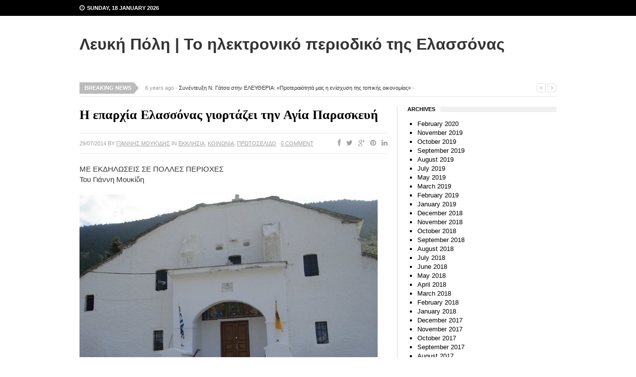

--- FILE ---
content_type: text/html; charset=UTF-8
request_url: http://www.leukipoli.com/?p=13267
body_size: 77709
content:
<!DOCTYPE html>
<html class="no-js" lang="en-US">
<head>
<meta charset="UTF-8">
<meta name="viewport" content="width=device-width, initial-scale=1">
<link rel="profile" href="http://gmpg.org/xfn/11">
<link rel="pingback" href="http://www.leukipoli.com/xmlrpc.php">

<title>Η επαρχία Ελασσόνας γιορτάζει την Αγία Παρασκευή &#8211; Λευκή Πόλη | Το ηλεκτρονικό περιοδικό της Ελασσόνας</title>
<meta name='robots' content='max-image-preview:large' />
<link rel='dns-prefetch' href='//fonts.googleapis.com' />
<link rel="alternate" type="application/rss+xml" title="Λευκή Πόλη | Το ηλεκτρονικό περιοδικό της Ελασσόνας &raquo; Feed" href="http://www.leukipoli.com/?feed=rss2" />
<link rel="alternate" type="application/rss+xml" title="Λευκή Πόλη | Το ηλεκτρονικό περιοδικό της Ελασσόνας &raquo; Comments Feed" href="http://www.leukipoli.com/?feed=comments-rss2" />
<link rel="alternate" type="application/rss+xml" title="Λευκή Πόλη | Το ηλεκτρονικό περιοδικό της Ελασσόνας &raquo; Η επαρχία Ελασσόνας γιορτάζει την Αγία Παρασκευή Comments Feed" href="http://www.leukipoli.com/?feed=rss2&#038;p=13267" />
<script type="text/javascript">
/* <![CDATA[ */
window._wpemojiSettings = {"baseUrl":"https:\/\/s.w.org\/images\/core\/emoji\/14.0.0\/72x72\/","ext":".png","svgUrl":"https:\/\/s.w.org\/images\/core\/emoji\/14.0.0\/svg\/","svgExt":".svg","source":{"concatemoji":"http:\/\/www.leukipoli.com\/wp-includes\/js\/wp-emoji-release.min.js?ver=6.4.7"}};
/*! This file is auto-generated */
!function(i,n){var o,s,e;function c(e){try{var t={supportTests:e,timestamp:(new Date).valueOf()};sessionStorage.setItem(o,JSON.stringify(t))}catch(e){}}function p(e,t,n){e.clearRect(0,0,e.canvas.width,e.canvas.height),e.fillText(t,0,0);var t=new Uint32Array(e.getImageData(0,0,e.canvas.width,e.canvas.height).data),r=(e.clearRect(0,0,e.canvas.width,e.canvas.height),e.fillText(n,0,0),new Uint32Array(e.getImageData(0,0,e.canvas.width,e.canvas.height).data));return t.every(function(e,t){return e===r[t]})}function u(e,t,n){switch(t){case"flag":return n(e,"\ud83c\udff3\ufe0f\u200d\u26a7\ufe0f","\ud83c\udff3\ufe0f\u200b\u26a7\ufe0f")?!1:!n(e,"\ud83c\uddfa\ud83c\uddf3","\ud83c\uddfa\u200b\ud83c\uddf3")&&!n(e,"\ud83c\udff4\udb40\udc67\udb40\udc62\udb40\udc65\udb40\udc6e\udb40\udc67\udb40\udc7f","\ud83c\udff4\u200b\udb40\udc67\u200b\udb40\udc62\u200b\udb40\udc65\u200b\udb40\udc6e\u200b\udb40\udc67\u200b\udb40\udc7f");case"emoji":return!n(e,"\ud83e\udef1\ud83c\udffb\u200d\ud83e\udef2\ud83c\udfff","\ud83e\udef1\ud83c\udffb\u200b\ud83e\udef2\ud83c\udfff")}return!1}function f(e,t,n){var r="undefined"!=typeof WorkerGlobalScope&&self instanceof WorkerGlobalScope?new OffscreenCanvas(300,150):i.createElement("canvas"),a=r.getContext("2d",{willReadFrequently:!0}),o=(a.textBaseline="top",a.font="600 32px Arial",{});return e.forEach(function(e){o[e]=t(a,e,n)}),o}function t(e){var t=i.createElement("script");t.src=e,t.defer=!0,i.head.appendChild(t)}"undefined"!=typeof Promise&&(o="wpEmojiSettingsSupports",s=["flag","emoji"],n.supports={everything:!0,everythingExceptFlag:!0},e=new Promise(function(e){i.addEventListener("DOMContentLoaded",e,{once:!0})}),new Promise(function(t){var n=function(){try{var e=JSON.parse(sessionStorage.getItem(o));if("object"==typeof e&&"number"==typeof e.timestamp&&(new Date).valueOf()<e.timestamp+604800&&"object"==typeof e.supportTests)return e.supportTests}catch(e){}return null}();if(!n){if("undefined"!=typeof Worker&&"undefined"!=typeof OffscreenCanvas&&"undefined"!=typeof URL&&URL.createObjectURL&&"undefined"!=typeof Blob)try{var e="postMessage("+f.toString()+"("+[JSON.stringify(s),u.toString(),p.toString()].join(",")+"));",r=new Blob([e],{type:"text/javascript"}),a=new Worker(URL.createObjectURL(r),{name:"wpTestEmojiSupports"});return void(a.onmessage=function(e){c(n=e.data),a.terminate(),t(n)})}catch(e){}c(n=f(s,u,p))}t(n)}).then(function(e){for(var t in e)n.supports[t]=e[t],n.supports.everything=n.supports.everything&&n.supports[t],"flag"!==t&&(n.supports.everythingExceptFlag=n.supports.everythingExceptFlag&&n.supports[t]);n.supports.everythingExceptFlag=n.supports.everythingExceptFlag&&!n.supports.flag,n.DOMReady=!1,n.readyCallback=function(){n.DOMReady=!0}}).then(function(){return e}).then(function(){var e;n.supports.everything||(n.readyCallback(),(e=n.source||{}).concatemoji?t(e.concatemoji):e.wpemoji&&e.twemoji&&(t(e.twemoji),t(e.wpemoji)))}))}((window,document),window._wpemojiSettings);
/* ]]> */
</script>
<style id='wp-emoji-styles-inline-css' type='text/css'>

	img.wp-smiley, img.emoji {
		display: inline !important;
		border: none !important;
		box-shadow: none !important;
		height: 1em !important;
		width: 1em !important;
		margin: 0 0.07em !important;
		vertical-align: -0.1em !important;
		background: none !important;
		padding: 0 !important;
	}
</style>
<link rel='stylesheet' id='wp-block-library-css' href='http://www.leukipoli.com/wp-includes/css/dist/block-library/style.min.css?ver=6.4.7' type='text/css' media='all' />
<style id='classic-theme-styles-inline-css' type='text/css'>
/*! This file is auto-generated */
.wp-block-button__link{color:#fff;background-color:#32373c;border-radius:9999px;box-shadow:none;text-decoration:none;padding:calc(.667em + 2px) calc(1.333em + 2px);font-size:1.125em}.wp-block-file__button{background:#32373c;color:#fff;text-decoration:none}
</style>
<style id='global-styles-inline-css' type='text/css'>
body{--wp--preset--color--black: #000000;--wp--preset--color--cyan-bluish-gray: #abb8c3;--wp--preset--color--white: #ffffff;--wp--preset--color--pale-pink: #f78da7;--wp--preset--color--vivid-red: #cf2e2e;--wp--preset--color--luminous-vivid-orange: #ff6900;--wp--preset--color--luminous-vivid-amber: #fcb900;--wp--preset--color--light-green-cyan: #7bdcb5;--wp--preset--color--vivid-green-cyan: #00d084;--wp--preset--color--pale-cyan-blue: #8ed1fc;--wp--preset--color--vivid-cyan-blue: #0693e3;--wp--preset--color--vivid-purple: #9b51e0;--wp--preset--gradient--vivid-cyan-blue-to-vivid-purple: linear-gradient(135deg,rgba(6,147,227,1) 0%,rgb(155,81,224) 100%);--wp--preset--gradient--light-green-cyan-to-vivid-green-cyan: linear-gradient(135deg,rgb(122,220,180) 0%,rgb(0,208,130) 100%);--wp--preset--gradient--luminous-vivid-amber-to-luminous-vivid-orange: linear-gradient(135deg,rgba(252,185,0,1) 0%,rgba(255,105,0,1) 100%);--wp--preset--gradient--luminous-vivid-orange-to-vivid-red: linear-gradient(135deg,rgba(255,105,0,1) 0%,rgb(207,46,46) 100%);--wp--preset--gradient--very-light-gray-to-cyan-bluish-gray: linear-gradient(135deg,rgb(238,238,238) 0%,rgb(169,184,195) 100%);--wp--preset--gradient--cool-to-warm-spectrum: linear-gradient(135deg,rgb(74,234,220) 0%,rgb(151,120,209) 20%,rgb(207,42,186) 40%,rgb(238,44,130) 60%,rgb(251,105,98) 80%,rgb(254,248,76) 100%);--wp--preset--gradient--blush-light-purple: linear-gradient(135deg,rgb(255,206,236) 0%,rgb(152,150,240) 100%);--wp--preset--gradient--blush-bordeaux: linear-gradient(135deg,rgb(254,205,165) 0%,rgb(254,45,45) 50%,rgb(107,0,62) 100%);--wp--preset--gradient--luminous-dusk: linear-gradient(135deg,rgb(255,203,112) 0%,rgb(199,81,192) 50%,rgb(65,88,208) 100%);--wp--preset--gradient--pale-ocean: linear-gradient(135deg,rgb(255,245,203) 0%,rgb(182,227,212) 50%,rgb(51,167,181) 100%);--wp--preset--gradient--electric-grass: linear-gradient(135deg,rgb(202,248,128) 0%,rgb(113,206,126) 100%);--wp--preset--gradient--midnight: linear-gradient(135deg,rgb(2,3,129) 0%,rgb(40,116,252) 100%);--wp--preset--font-size--small: 13px;--wp--preset--font-size--medium: 20px;--wp--preset--font-size--large: 36px;--wp--preset--font-size--x-large: 42px;--wp--preset--spacing--20: 0.44rem;--wp--preset--spacing--30: 0.67rem;--wp--preset--spacing--40: 1rem;--wp--preset--spacing--50: 1.5rem;--wp--preset--spacing--60: 2.25rem;--wp--preset--spacing--70: 3.38rem;--wp--preset--spacing--80: 5.06rem;--wp--preset--shadow--natural: 6px 6px 9px rgba(0, 0, 0, 0.2);--wp--preset--shadow--deep: 12px 12px 50px rgba(0, 0, 0, 0.4);--wp--preset--shadow--sharp: 6px 6px 0px rgba(0, 0, 0, 0.2);--wp--preset--shadow--outlined: 6px 6px 0px -3px rgba(255, 255, 255, 1), 6px 6px rgba(0, 0, 0, 1);--wp--preset--shadow--crisp: 6px 6px 0px rgba(0, 0, 0, 1);}:where(.is-layout-flex){gap: 0.5em;}:where(.is-layout-grid){gap: 0.5em;}body .is-layout-flow > .alignleft{float: left;margin-inline-start: 0;margin-inline-end: 2em;}body .is-layout-flow > .alignright{float: right;margin-inline-start: 2em;margin-inline-end: 0;}body .is-layout-flow > .aligncenter{margin-left: auto !important;margin-right: auto !important;}body .is-layout-constrained > .alignleft{float: left;margin-inline-start: 0;margin-inline-end: 2em;}body .is-layout-constrained > .alignright{float: right;margin-inline-start: 2em;margin-inline-end: 0;}body .is-layout-constrained > .aligncenter{margin-left: auto !important;margin-right: auto !important;}body .is-layout-constrained > :where(:not(.alignleft):not(.alignright):not(.alignfull)){max-width: var(--wp--style--global--content-size);margin-left: auto !important;margin-right: auto !important;}body .is-layout-constrained > .alignwide{max-width: var(--wp--style--global--wide-size);}body .is-layout-flex{display: flex;}body .is-layout-flex{flex-wrap: wrap;align-items: center;}body .is-layout-flex > *{margin: 0;}body .is-layout-grid{display: grid;}body .is-layout-grid > *{margin: 0;}:where(.wp-block-columns.is-layout-flex){gap: 2em;}:where(.wp-block-columns.is-layout-grid){gap: 2em;}:where(.wp-block-post-template.is-layout-flex){gap: 1.25em;}:where(.wp-block-post-template.is-layout-grid){gap: 1.25em;}.has-black-color{color: var(--wp--preset--color--black) !important;}.has-cyan-bluish-gray-color{color: var(--wp--preset--color--cyan-bluish-gray) !important;}.has-white-color{color: var(--wp--preset--color--white) !important;}.has-pale-pink-color{color: var(--wp--preset--color--pale-pink) !important;}.has-vivid-red-color{color: var(--wp--preset--color--vivid-red) !important;}.has-luminous-vivid-orange-color{color: var(--wp--preset--color--luminous-vivid-orange) !important;}.has-luminous-vivid-amber-color{color: var(--wp--preset--color--luminous-vivid-amber) !important;}.has-light-green-cyan-color{color: var(--wp--preset--color--light-green-cyan) !important;}.has-vivid-green-cyan-color{color: var(--wp--preset--color--vivid-green-cyan) !important;}.has-pale-cyan-blue-color{color: var(--wp--preset--color--pale-cyan-blue) !important;}.has-vivid-cyan-blue-color{color: var(--wp--preset--color--vivid-cyan-blue) !important;}.has-vivid-purple-color{color: var(--wp--preset--color--vivid-purple) !important;}.has-black-background-color{background-color: var(--wp--preset--color--black) !important;}.has-cyan-bluish-gray-background-color{background-color: var(--wp--preset--color--cyan-bluish-gray) !important;}.has-white-background-color{background-color: var(--wp--preset--color--white) !important;}.has-pale-pink-background-color{background-color: var(--wp--preset--color--pale-pink) !important;}.has-vivid-red-background-color{background-color: var(--wp--preset--color--vivid-red) !important;}.has-luminous-vivid-orange-background-color{background-color: var(--wp--preset--color--luminous-vivid-orange) !important;}.has-luminous-vivid-amber-background-color{background-color: var(--wp--preset--color--luminous-vivid-amber) !important;}.has-light-green-cyan-background-color{background-color: var(--wp--preset--color--light-green-cyan) !important;}.has-vivid-green-cyan-background-color{background-color: var(--wp--preset--color--vivid-green-cyan) !important;}.has-pale-cyan-blue-background-color{background-color: var(--wp--preset--color--pale-cyan-blue) !important;}.has-vivid-cyan-blue-background-color{background-color: var(--wp--preset--color--vivid-cyan-blue) !important;}.has-vivid-purple-background-color{background-color: var(--wp--preset--color--vivid-purple) !important;}.has-black-border-color{border-color: var(--wp--preset--color--black) !important;}.has-cyan-bluish-gray-border-color{border-color: var(--wp--preset--color--cyan-bluish-gray) !important;}.has-white-border-color{border-color: var(--wp--preset--color--white) !important;}.has-pale-pink-border-color{border-color: var(--wp--preset--color--pale-pink) !important;}.has-vivid-red-border-color{border-color: var(--wp--preset--color--vivid-red) !important;}.has-luminous-vivid-orange-border-color{border-color: var(--wp--preset--color--luminous-vivid-orange) !important;}.has-luminous-vivid-amber-border-color{border-color: var(--wp--preset--color--luminous-vivid-amber) !important;}.has-light-green-cyan-border-color{border-color: var(--wp--preset--color--light-green-cyan) !important;}.has-vivid-green-cyan-border-color{border-color: var(--wp--preset--color--vivid-green-cyan) !important;}.has-pale-cyan-blue-border-color{border-color: var(--wp--preset--color--pale-cyan-blue) !important;}.has-vivid-cyan-blue-border-color{border-color: var(--wp--preset--color--vivid-cyan-blue) !important;}.has-vivid-purple-border-color{border-color: var(--wp--preset--color--vivid-purple) !important;}.has-vivid-cyan-blue-to-vivid-purple-gradient-background{background: var(--wp--preset--gradient--vivid-cyan-blue-to-vivid-purple) !important;}.has-light-green-cyan-to-vivid-green-cyan-gradient-background{background: var(--wp--preset--gradient--light-green-cyan-to-vivid-green-cyan) !important;}.has-luminous-vivid-amber-to-luminous-vivid-orange-gradient-background{background: var(--wp--preset--gradient--luminous-vivid-amber-to-luminous-vivid-orange) !important;}.has-luminous-vivid-orange-to-vivid-red-gradient-background{background: var(--wp--preset--gradient--luminous-vivid-orange-to-vivid-red) !important;}.has-very-light-gray-to-cyan-bluish-gray-gradient-background{background: var(--wp--preset--gradient--very-light-gray-to-cyan-bluish-gray) !important;}.has-cool-to-warm-spectrum-gradient-background{background: var(--wp--preset--gradient--cool-to-warm-spectrum) !important;}.has-blush-light-purple-gradient-background{background: var(--wp--preset--gradient--blush-light-purple) !important;}.has-blush-bordeaux-gradient-background{background: var(--wp--preset--gradient--blush-bordeaux) !important;}.has-luminous-dusk-gradient-background{background: var(--wp--preset--gradient--luminous-dusk) !important;}.has-pale-ocean-gradient-background{background: var(--wp--preset--gradient--pale-ocean) !important;}.has-electric-grass-gradient-background{background: var(--wp--preset--gradient--electric-grass) !important;}.has-midnight-gradient-background{background: var(--wp--preset--gradient--midnight) !important;}.has-small-font-size{font-size: var(--wp--preset--font-size--small) !important;}.has-medium-font-size{font-size: var(--wp--preset--font-size--medium) !important;}.has-large-font-size{font-size: var(--wp--preset--font-size--large) !important;}.has-x-large-font-size{font-size: var(--wp--preset--font-size--x-large) !important;}
.wp-block-navigation a:where(:not(.wp-element-button)){color: inherit;}
:where(.wp-block-post-template.is-layout-flex){gap: 1.25em;}:where(.wp-block-post-template.is-layout-grid){gap: 1.25em;}
:where(.wp-block-columns.is-layout-flex){gap: 2em;}:where(.wp-block-columns.is-layout-grid){gap: 2em;}
.wp-block-pullquote{font-size: 1.5em;line-height: 1.6;}
</style>
<link rel='stylesheet' id='truenews-coda-css' href='//fonts.googleapis.com/css?family=Oswald%3A400%2C300%2C700' type='text/css' media='all' />
<link rel='stylesheet' id='truenews-style-css' href='http://www.leukipoli.com/wp-content/themes/truenews/style.min.css?ver=6.4.7' type='text/css' media='all' />
<link rel='stylesheet' id='truenews-responsive-css' href='http://www.leukipoli.com/wp-content/themes/truenews/assets/css/responsive.css?ver=6.4.7' type='text/css' media='all' />
<link rel='stylesheet' id='truenews-skin-css' href='http://www.leukipoli.com/wp-content/themes/truenews/assets/colors/black.css?ver=6.4.7' type='text/css' media='all' />
<script type="text/javascript" src="http://www.leukipoli.com/wp-includes/js/jquery/jquery.min.js?ver=3.7.1" id="jquery-core-js"></script>
<script type="text/javascript" src="http://www.leukipoli.com/wp-includes/js/jquery/jquery-migrate.min.js?ver=3.4.1" id="jquery-migrate-js"></script>
<link rel="https://api.w.org/" href="http://www.leukipoli.com/index.php?rest_route=/" /><link rel="alternate" type="application/json" href="http://www.leukipoli.com/index.php?rest_route=/wp/v2/posts/13267" /><link rel="EditURI" type="application/rsd+xml" title="RSD" href="http://www.leukipoli.com/xmlrpc.php?rsd" />
<meta name="generator" content="WordPress 6.4.7" />
<link rel="canonical" href="http://www.leukipoli.com/?p=13267" />
<link rel='shortlink' href='http://www.leukipoli.com/?p=13267' />
<link rel="alternate" type="application/json+oembed" href="http://www.leukipoli.com/index.php?rest_route=%2Foembed%2F1.0%2Fembed&#038;url=http%3A%2F%2Fwww.leukipoli.com%2F%3Fp%3D13267" />
<link rel="alternate" type="text/xml+oembed" href="http://www.leukipoli.com/index.php?rest_route=%2Foembed%2F1.0%2Fembed&#038;url=http%3A%2F%2Fwww.leukipoli.com%2F%3Fp%3D13267&#038;format=xml" />
<!--[if lte IE 9]>
<script src="http://www.leukipoli.com/wp-content/themes/truenews/assets/js/html5shiv.js"></script>
<![endif]-->
</head>

<body class="post-template-default single single-post postid-13267 single-format-standard group-blog layout-2c-l" itemscope itemtype="http://schema.org/Blog">

<div id="page" class="hfeed site clearfix">

	<div id="secondary-bar">

		<div class="container clearfix">

			<a id="primary-mobile-menu" href="#"><i class="fa fa-bars"></i></a>

			<span class="news-date"><i class="fa fa-clock-o"></i>Sunday, 18 January 2026</span>
			
			<div class="form-search">
				<a href="#"><i class="fa fa-search"></i></a>
				<div class="search-dropdown">
					<form action="http://www.leukipoli.com/" class="navbar-form" role="search">
						<input type="text" name="s" id="s" placeholder="Search">
						<button type="submit" name="submit" id="searchsubmit"><i class="fa fa-search"></i></button>
					</form>
				</div>
			</div>

			
	<nav id="primary-nav" class="primary-navigation" role="navigation" itemscope="itemscope" itemtype="http://schema.org/SiteNavigationElement">

		<div id="primary-menu" class="menu-primary-items sf-menu"><ul>
<li ><a href="http://www.leukipoli.com/">Home</a></li><li class="page_item page-item-144"><a href="http://www.leukipoli.com/?page_id=144">Archive</a></li>
<li class="page_item page-item-32357"><a href="http://www.leukipoli.com/?page_id=32357">Contact</a></li>
<li class="page_item page-item-29624"><a href="http://www.leukipoli.com/?page_id=29624">Home</a></li>
<li class="page_item page-item-32352"><a href="http://www.leukipoli.com/?page_id=32352">Home</a></li>
<li class="page_item page-item-216"><a href="http://www.leukipoli.com/?page_id=216">Layouts</a></li>
<li class="page_item page-item-18973"><a href="http://www.leukipoli.com/?page_id=18973">Ανέβασε τώρα το δικό σου κείμενο ή φωτογραφία! #LIVE</a></li>
<li class="page_item page-item-17842"><a href="http://www.leukipoli.com/?page_id=17842">Αρχική</a></li>
<li class="page_item page-item-14256"><a href="http://www.leukipoli.com/?page_id=14256">ΔΙΑΓΩΝΙΣΜΟΣ</a></li>
<li class="page_item page-item-2"><a href="http://www.leukipoli.com/?page_id=2">Λευκή Πόλη</a></li>
<li class="page_item page-item-18778"><a href="http://www.leukipoli.com/?page_id=18778">Όροι Χρήσης &#8211; Πολιτική Απορρήτου</a></li>
<li class="page_item page-item-18985 current_page_parent"><a href="http://www.leukipoli.com/?page_id=18985">Συντάκτες / Αρθρογράφοι</a></li>
<li class="page_item page-item-136"><a href="http://www.leukipoli.com/?page_id=136">Ελασσόνα</a></li>
<li class="page_item page-item-141"><a href="http://www.leukipoli.com/?page_id=141">Φωτογραφίες</a></li>
<li class="page_item page-item-5300"><a href="http://www.leukipoli.com/?page_id=5300">Πρόσωπα</a></li>
<li class="page_item page-item-138"><a href="http://www.leukipoli.com/?page_id=138">Πολιτιστικό Προξενείο</a></li>
<li class="page_item page-item-338"><a href="http://www.leukipoli.com/?page_id=338">Επικοινωνία</a></li>
</ul></div>

	</nav><!-- #site-navigation -->


			<div class="header-social-icons"></div>
		</div><!-- container / End -->

	</div>

	<div id="content" class="site-content">

		<div class="container">

			<header id="masthead" class="site-header clearfix" role="banner" itemscope="itemscope" itemtype="http://schema.org/WPHeader">

				<div id="logo"><h1 class="site-title" itemprop="headline"><a href="http://www.leukipoli.com" itemprop="url" rel="home"><span itemprop="headline">Λευκή Πόλη | Το ηλεκτρονικό περιοδικό της Ελασσόνας</span></a></h1></div>
				
			</header>

			<a id="secondary-mobile-menu" class="container" href="#"><i class="fa fa-bars"></i><span>Menu</span></a>

			
			<div class="clearfix"></div>
			
			
		<div id="news-ticker" class="clearfix">
			<span class="text">Breaking News</span>
			<ul class="news-list">
									<li class="news-item">
						6 years ago - <a href="http://www.leukipoli.com/?p=32323" rel="bookmark">Συνέντευξη Ν. Γάτσα στην ΕΛΕΥΘΕΡΙΑ: «Προτεραιότητά μας η ενίσχυση της τοπικής οικονομίας»</a> - 					</li>
									<li class="news-item">
						6 years ago - <a href="http://www.leukipoli.com/?p=32321" rel="bookmark">Απάντηση της Εφορείας Αρχαιοτήτων στην Άννα Βαγενά για το Πύθιο</a> - 					</li>
									<li class="news-item">
						6 years ago - <a href="http://www.leukipoli.com/?p=32320" rel="bookmark">Αιμοδοσία στην Τσαριτσάνη</a> - 					</li>
									<li class="news-item">
						6 years ago - <a href="http://www.leukipoli.com/?p=32316" rel="bookmark">Ορκίστηκαν οι επιτυχόντες της 3Κ στο Δήμο Ελασσόνας</a> - 					</li>
									<li class="news-item">
						6 years ago - <a href="http://www.leukipoli.com/?p=32314" rel="bookmark">Συνάντηση Αστυνομικού Διευθυντή Λάρισας με τον Δήμαρχο Ελασσόνας</a> - 					</li>
							</ul>
			<span class="headline-nav">
				<a class="headline-prev" href="#"><i class="fa fa-angle-left"></i></a>
				<a class="headline-next" href="#"><i class="fa fa-angle-right"></i></a>
			</span><!-- headline-nav -->
		</div>

	
	<div id="primary" class="content-area">
		<main id="more-content" class="site-main" role="main" >

		
			<article id="post-13267" class="post post-13267 type-post status-publish format-standard has-post-thumbnail hentry category-988 category-society category-cover clearfix entry" itemscope="itemscope" itemtype="http://schema.org/BlogPosting" itemprop="blogPost">
	
	<h1 class="entry-title" itemprop="headline">Η επαρχία Ελασσόνας γιορτάζει την Αγία Παρασκευή</h1>
	<div class="post-share clearfix">

					<div class="entry-meta">
				<span><time class="entry-date published" datetime="2014-07-29T17:49:07+02:00" itemprop="datePublished">29/07/2014</time></span> <span class="entry-author"> by <span class="author vcard"><a class="url fn n" href="http://www.leukipoli.com/?author=16" itemprop="url"><span itemprop="name">Γιάννης Μουκίδης</span></a></span></span>		<span class="entry-catagory" itemprop="articleSection">
			in <a href="http://www.leukipoli.com/?cat=988" rel="category">ΕΚΚΛΗΣΙΑ</a>, <a href="http://www.leukipoli.com/?cat=31" rel="category">ΚΟΙΝΩΝΙΑ</a>, <a href="http://www.leukipoli.com/?cat=28" rel="category">ΠΡΩΤΟΣΕΛΙΔΟ</a>		</span>
	
			&middot; <span class="entry-comment"><a href="http://www.leukipoli.com/?p=13267#respond" itemprop="discussionURL">0 Comment</a></span>
		
				</div><!-- .entry-meta -->
		
			<span class="entry-share-icons">
		<span class="entry-share-icons">
			<a href="https://www.facebook.com/sharer/sharer.php?u=http%3A%2F%2Fwww.leukipoli.com%2F%3Fp%3D13267" class="tooltip" title="Facebook"><i class="fa fa-facebook"></i></a>
			<a href="https://twitter.com/intent/tweet?text=Η επαρχία Ελασσόνας γιορτάζει την Αγία Παρασκευή&amp;url=http%3A%2F%2Fwww.leukipoli.com%2F%3Fp%3D13267" class="tooltip" title="Twitter"><i class="fa fa-twitter"></i></a>
			<a href="https://plus.google.com/share?url=http%3A%2F%2Fwww.leukipoli.com%2F%3Fp%3D13267" class="tooltip" title="GooglePlus"><i class="fa fa-google-plus"></i></a>
			<a href="https://pinterest.com/pin/create/button/?url=http%3A%2F%2Fwww.leukipoli.com%2F%3Fp%3D13267&amp;media=http://www.leukipoli.com/wp-content/uploads/2014/07/ΦΩΤΟ-Ι.Ν.-ΑΓΙΑΣ-ΠΑΡΑΣΚΕΥΗΣ-ΚΟΚΚΙΝΟΠΗΛΟΥ-6.jpg&amp;description=ΜΕ ΕΚΔΗΛΩΣΕΙΣ ΣΕ ΠΟΛΛΕΣ ΠΕΡΙΟΧΕΣ Του Γιάννη Μουκίδη Με τις καθιερωμένες θρησκευτικές και παραδοσιακές εκδηλώσεις, που άρχισαν χθες(με το Εσπερινό) και ολοκληρώνονται σήμερα Σάββατο, με την πανηγυρική Θεία Λειτουργία, πολλές&hellip;" class="tooltip" title="Pinterest"><i class="fa fa-pinterest"></i></a>
			<a href="https://www.linkedin.com/shareArticle?mini=true&amp;url=http%3A%2F%2Fwww.leukipoli.com%2F%3Fp%3D13267&amp;title=Η επαρχία Ελασσόνας γιορτάζει την Αγία Παρασκευή&amp;summary=ΜΕ ΕΚΔΗΛΩΣΕΙΣ ΣΕ ΠΟΛΛΕΣ ΠΕΡΙΟΧΕΣ Του Γιάννη Μουκίδη Με τις καθιερωμένες θρησκευτικές και παραδοσιακές εκδηλώσεις, που άρχισαν χθες(με το Εσπερινό) και ολοκληρώνονται σήμερα Σάββατο, με την πανηγυρική Θεία Λειτουργία, πολλές&hellip;&amp;source=Λευκή Πόλη | Το ηλεκτρονικό περιοδικό της Ελασσόνας" class="tooltip" title="LinkedIn"><i class="fa fa-linkedin"></i></a>
		</span>
	</span>

	</div>

	<div class="entry-content" itemprop="articleBody">
		<p>ΜΕ ΕΚΔΗΛΩΣΕΙΣ ΣΕ ΠΟΛΛΕΣ ΠΕΡΙΟΧΕΣ<br />
Του Γιάννη Μουκίδη</p>
<p><a href="http://www.leukipoli.com/wp-content/uploads/2014/07/ΦΩΤΟ-Ι.Ν.-ΑΓΙΑΣ-ΠΑΡΑΣΚΕΥΗΣ-ΚΟΚΚΙΝΟΠΗΛΟΥ-6.jpg"><img decoding="async" src="http://www.leukipoli.com/wp-content/uploads/2014/07/ΦΩΤΟ-Ι.Ν.-ΑΓΙΑΣ-ΠΑΡΑΣΚΕΥΗΣ-ΚΟΚΚΙΝΟΠΗΛΟΥ-6.jpg" alt="ΦΩΤΟ - Ι.Ν. ΑΓΙΑΣ ΠΑΡΑΣΚΕΥΗΣ ΚΟΚΚΙΝΟΠΗΛΟΥ [6]" width="600" class="alignnone size-full wp-image-13268" srcset="http://www.leukipoli.com/wp-content/uploads/2014/07/ΦΩΤΟ-Ι.Ν.-ΑΓΙΑΣ-ΠΑΡΑΣΚΕΥΗΣ-ΚΟΚΚΙΝΟΠΗΛΟΥ-6.jpg 800w, http://www.leukipoli.com/wp-content/uploads/2014/07/ΦΩΤΟ-Ι.Ν.-ΑΓΙΑΣ-ΠΑΡΑΣΚΕΥΗΣ-ΚΟΚΚΙΝΟΠΗΛΟΥ-6-768x576.jpg 768w" sizes="(max-width: 800px) 100vw, 800px" /></a></p>
<p>Με τις καθιερωμένες θρησκευτικές και παραδοσιακές εκδηλώσεις, που άρχισαν χθες(με το Εσπερινό) και ολοκληρώνονται σήμερα Σάββατο, με την πανηγυρική Θεία Λειτουργία, πολλές περιοχές της Επαρχίας Ελασσόνας εορτάζουν την Αγία Παρασκευή, σε Ιερούς Ναούς και Εξωκκλήσια που φέρουν το όνομα της.<br />
Με ιδιαίτερο «χρώμα» οι εκδηλώσεις, ανάμεσα στα άλλα, στη Λεύκη(Σκόμπα) Ελασσόνας, στο Μικρό Ελευθεροχώρι, στο Λυκούδι, στην Άζωρο, στο Αμούρι, στον Κοκκινοπηλό, στον Ευαγγελισμό, στη Συκέα, στην Τσαριτσάνη, στο Σαραντάπορο, στην Άκρη, στο Λουτρό.<br />
Για τον ιστορικό Ι.Ν. Αγίας Παρασκευής Λεύκης Ελασσόνας αναφέρεται πως υπάρχει η ιστορική εκδοχή ότι είναι αρχαιότερος και από το ναό της Μονής Παναγίας Ολυμπιώτισσας Ελασσόνας, ενώ εκεί υπάρχει η Εικόνα της Παναγίας της Φανερωμένης.<br />
Για τον Ι.Ν. Αγίας Παρασκευής Σαρανταπόρου, η ιστοσελίδα sarantaporo.gr , αναφέρει χαρακτηριστικά:<br />
«Mνημείο χρήζον ειδικής κρατικής προστασίας. Πρόκειται για ένα μονόχωρο λιθόκτιστο ναό μικρών διαστάσεων με δίρριχτη στέγη, που καλύπτεται με κεραμίδια γαλλικού τύπου. Ενδιαφέρον παρουσιάζει η εσωτερική διάρθρωση του ανατολικού τοίχου του Ιερού Βήματος, όπου σχηματίζονται οι χαρακτηριστικές, για τους μικρών διαστάσεων ναούς της περιοχής, κόγχες. Στις κόγχες αυτές η ανώτερη απόληξή τους διαμορφώνεται σε οξυκόρυφη εσοχή. Σύμφωνα με μαρτυρίες του Ιωάννη Νικ. Ντάλλα και της Βασιλικής Γεωρ. Γκουντρουμπή, η εκκλησία χτίστηκε περίπου το 1915, την εποχή που δρούσε ο καπετάν Γιαγκούλας. Κάηκε το 1943 από τους Γερμανούς και ξαναχτίστηκε περί το 1969 στην ίδια ακριβώς θέση». </p>
		
		
			</div><!-- .entry-content -->
	
</article><!-- #post-## -->

			
			
	<div class="post-nav clearfix">
		<p class="post-nav-prev"><i class="fa fa-angle-left"></i><a href="http://www.leukipoli.com/?p=13260" rel="prev">Ετοιμάζεται για τη νέα σεζόν ο ΓΣΕΕ στο βόλεϊ</a></p>		<p class="post-nav-next"><a href="http://www.leukipoli.com/?p=13269" rel="next">«Έφυγε» 57χρονή υπάλληλος της Διεύθυνσης Αγροτ. Οικονομίας</a><i class="fa fa-angle-right"></i></p>	</div><!-- .loop-nav -->


			
<div id="comments" class="comments-area">

	
	
	
		<div id="respond" class="comment-respond">
		<h3 id="reply-title" class="comment-reply-title">Add Comment</h3><form action="http://www.leukipoli.com/wp-comments-post.php" method="post" id="commentform" class="comment-form" novalidate><textarea class="comment-text" id="comment" name="comment" cols="45" rows="6" placeholder="Comment" aria-required="true"></textarea><input class="comment-name" id="author" name="author" type="text" value="" size="30" placeholder="Name (required)" aria-required='true' />
<input class="comment-email" id="email" name="email" type="text" value="" size="30" placeholder="Email (required)" aria-required='true' />
<input class="comment-website" id="url" name="url" type="text" value="" size="30" placeholder="Website (optional)" />
<p class="form-submit"><input name="submit" type="submit" id="submit" class="submit" value="Post Comment" /> <input type='hidden' name='comment_post_ID' value='13267' id='comment_post_ID' />
<input type='hidden' name='comment_parent' id='comment_parent' value='0' />
</p><button type="submit">Post Comment</button></form>	</div><!-- #respond -->
	
</div><!-- #comments -->
		
		</main><!-- #main -->
	</div><!-- #primary -->


<div id="secondary" class="widget-area widget-primary" role="complementary" aria-label="Primary Sidebar" itemscope="itemscope" itemtype="http://schema.org/WPSideBar">
	<aside id="archives-3" class="widget widget_archive"><h3 class="widget-title"><span>Archives</span></h3>
			<ul>
					<li><a href='http://www.leukipoli.com/?m=202002'>February 2020</a></li>
	<li><a href='http://www.leukipoli.com/?m=201911'>November 2019</a></li>
	<li><a href='http://www.leukipoli.com/?m=201910'>October 2019</a></li>
	<li><a href='http://www.leukipoli.com/?m=201909'>September 2019</a></li>
	<li><a href='http://www.leukipoli.com/?m=201908'>August 2019</a></li>
	<li><a href='http://www.leukipoli.com/?m=201907'>July 2019</a></li>
	<li><a href='http://www.leukipoli.com/?m=201905'>May 2019</a></li>
	<li><a href='http://www.leukipoli.com/?m=201903'>March 2019</a></li>
	<li><a href='http://www.leukipoli.com/?m=201902'>February 2019</a></li>
	<li><a href='http://www.leukipoli.com/?m=201901'>January 2019</a></li>
	<li><a href='http://www.leukipoli.com/?m=201812'>December 2018</a></li>
	<li><a href='http://www.leukipoli.com/?m=201811'>November 2018</a></li>
	<li><a href='http://www.leukipoli.com/?m=201810'>October 2018</a></li>
	<li><a href='http://www.leukipoli.com/?m=201809'>September 2018</a></li>
	<li><a href='http://www.leukipoli.com/?m=201808'>August 2018</a></li>
	<li><a href='http://www.leukipoli.com/?m=201807'>July 2018</a></li>
	<li><a href='http://www.leukipoli.com/?m=201806'>June 2018</a></li>
	<li><a href='http://www.leukipoli.com/?m=201805'>May 2018</a></li>
	<li><a href='http://www.leukipoli.com/?m=201804'>April 2018</a></li>
	<li><a href='http://www.leukipoli.com/?m=201803'>March 2018</a></li>
	<li><a href='http://www.leukipoli.com/?m=201802'>February 2018</a></li>
	<li><a href='http://www.leukipoli.com/?m=201801'>January 2018</a></li>
	<li><a href='http://www.leukipoli.com/?m=201712'>December 2017</a></li>
	<li><a href='http://www.leukipoli.com/?m=201711'>November 2017</a></li>
	<li><a href='http://www.leukipoli.com/?m=201710'>October 2017</a></li>
	<li><a href='http://www.leukipoli.com/?m=201709'>September 2017</a></li>
	<li><a href='http://www.leukipoli.com/?m=201708'>August 2017</a></li>
	<li><a href='http://www.leukipoli.com/?m=201707'>July 2017</a></li>
	<li><a href='http://www.leukipoli.com/?m=201706'>June 2017</a></li>
	<li><a href='http://www.leukipoli.com/?m=201705'>May 2017</a></li>
	<li><a href='http://www.leukipoli.com/?m=201704'>April 2017</a></li>
	<li><a href='http://www.leukipoli.com/?m=201703'>March 2017</a></li>
	<li><a href='http://www.leukipoli.com/?m=201702'>February 2017</a></li>
	<li><a href='http://www.leukipoli.com/?m=201701'>January 2017</a></li>
	<li><a href='http://www.leukipoli.com/?m=201612'>December 2016</a></li>
	<li><a href='http://www.leukipoli.com/?m=201611'>November 2016</a></li>
	<li><a href='http://www.leukipoli.com/?m=201610'>October 2016</a></li>
	<li><a href='http://www.leukipoli.com/?m=201609'>September 2016</a></li>
	<li><a href='http://www.leukipoli.com/?m=201608'>August 2016</a></li>
	<li><a href='http://www.leukipoli.com/?m=201607'>July 2016</a></li>
	<li><a href='http://www.leukipoli.com/?m=201606'>June 2016</a></li>
	<li><a href='http://www.leukipoli.com/?m=201605'>May 2016</a></li>
	<li><a href='http://www.leukipoli.com/?m=201604'>April 2016</a></li>
	<li><a href='http://www.leukipoli.com/?m=201603'>March 2016</a></li>
	<li><a href='http://www.leukipoli.com/?m=201602'>February 2016</a></li>
	<li><a href='http://www.leukipoli.com/?m=201601'>January 2016</a></li>
	<li><a href='http://www.leukipoli.com/?m=201512'>December 2015</a></li>
	<li><a href='http://www.leukipoli.com/?m=201511'>November 2015</a></li>
	<li><a href='http://www.leukipoli.com/?m=201510'>October 2015</a></li>
	<li><a href='http://www.leukipoli.com/?m=201509'>September 2015</a></li>
	<li><a href='http://www.leukipoli.com/?m=201508'>August 2015</a></li>
	<li><a href='http://www.leukipoli.com/?m=201507'>July 2015</a></li>
	<li><a href='http://www.leukipoli.com/?m=201506'>June 2015</a></li>
	<li><a href='http://www.leukipoli.com/?m=201505'>May 2015</a></li>
	<li><a href='http://www.leukipoli.com/?m=201504'>April 2015</a></li>
	<li><a href='http://www.leukipoli.com/?m=201503'>March 2015</a></li>
	<li><a href='http://www.leukipoli.com/?m=201502'>February 2015</a></li>
	<li><a href='http://www.leukipoli.com/?m=201501'>January 2015</a></li>
	<li><a href='http://www.leukipoli.com/?m=201412'>December 2014</a></li>
	<li><a href='http://www.leukipoli.com/?m=201411'>November 2014</a></li>
	<li><a href='http://www.leukipoli.com/?m=201410'>October 2014</a></li>
	<li><a href='http://www.leukipoli.com/?m=201409'>September 2014</a></li>
	<li><a href='http://www.leukipoli.com/?m=201408'>August 2014</a></li>
	<li><a href='http://www.leukipoli.com/?m=201407'>July 2014</a></li>
	<li><a href='http://www.leukipoli.com/?m=201406'>June 2014</a></li>
	<li><a href='http://www.leukipoli.com/?m=201405'>May 2014</a></li>
	<li><a href='http://www.leukipoli.com/?m=201404'>April 2014</a></li>
	<li><a href='http://www.leukipoli.com/?m=201403'>March 2014</a></li>
	<li><a href='http://www.leukipoli.com/?m=201402'>February 2014</a></li>
	<li><a href='http://www.leukipoli.com/?m=201401'>January 2014</a></li>
	<li><a href='http://www.leukipoli.com/?m=201312'>December 2013</a></li>
	<li><a href='http://www.leukipoli.com/?m=201311'>November 2013</a></li>
	<li><a href='http://www.leukipoli.com/?m=201310'>October 2013</a></li>
	<li><a href='http://www.leukipoli.com/?m=201309'>September 2013</a></li>
	<li><a href='http://www.leukipoli.com/?m=201308'>August 2013</a></li>
	<li><a href='http://www.leukipoli.com/?m=201307'>July 2013</a></li>
	<li><a href='http://www.leukipoli.com/?m=201306'>June 2013</a></li>
	<li><a href='http://www.leukipoli.com/?m=201305'>May 2013</a></li>
	<li><a href='http://www.leukipoli.com/?m=201304'>April 2013</a></li>
	<li><a href='http://www.leukipoli.com/?m=201303'>March 2013</a></li>
	<li><a href='http://www.leukipoli.com/?m=201302'>February 2013</a></li>
	<li><a href='http://www.leukipoli.com/?m=201301'>January 2013</a></li>
	<li><a href='http://www.leukipoli.com/?m=201212'>December 2012</a></li>
	<li><a href='http://www.leukipoli.com/?m=201211'>November 2012</a></li>
	<li><a href='http://www.leukipoli.com/?m=201210'>October 2012</a></li>
	<li><a href='http://www.leukipoli.com/?m=201209'>September 2012</a></li>
	<li><a href='http://www.leukipoli.com/?m=201208'>August 2012</a></li>
	<li><a href='http://www.leukipoli.com/?m=201207'>July 2012</a></li>
	<li><a href='http://www.leukipoli.com/?m=201206'>June 2012</a></li>
	<li><a href='http://www.leukipoli.com/?m=201205'>May 2012</a></li>
	<li><a href='http://www.leukipoli.com/?m=201204'>April 2012</a></li>
	<li><a href='http://www.leukipoli.com/?m=201203'>March 2012</a></li>
	<li><a href='http://www.leukipoli.com/?m=201202'>February 2012</a></li>
	<li><a href='http://www.leukipoli.com/?m=201201'>January 2012</a></li>
	<li><a href='http://www.leukipoli.com/?m=201112'>December 2011</a></li>
	<li><a href='http://www.leukipoli.com/?m=201111'>November 2011</a></li>
	<li><a href='http://www.leukipoli.com/?m=201110'>October 2011</a></li>
	<li><a href='http://www.leukipoli.com/?m=201109'>September 2011</a></li>
	<li><a href='http://www.leukipoli.com/?m=201108'>August 2011</a></li>
	<li><a href='http://www.leukipoli.com/?m=201107'>July 2011</a></li>
	<li><a href='http://www.leukipoli.com/?m=201106'>June 2011</a></li>
	<li><a href='http://www.leukipoli.com/?m=201105'>May 2011</a></li>
			</ul>

			</aside><aside id="categories-5" class="widget widget_categories"><h3 class="widget-title"><span>Categories</span></h3>
			<ul>
					<li class="cat-item cat-item-2199"><a href="http://www.leukipoli.com/?cat=2199">#LIVE</a>
</li>
	<li class="cat-item cat-item-2223"><a href="http://www.leukipoli.com/?cat=2223">SOCIAL MEDIA</a>
</li>
	<li class="cat-item cat-item-967"><a href="http://www.leukipoli.com/?cat=967">ΑΓΡΟΤΙΚΑ</a>
</li>
	<li class="cat-item cat-item-30"><a href="http://www.leukipoli.com/?cat=30">ΑΘΛΗΤΙΣΜΟΣ</a>
</li>
	<li class="cat-item cat-item-1"><a href="http://www.leukipoli.com/?cat=1">ΑΝΑΚΟΙΝΩΣΕΙΣ</a>
</li>
	<li class="cat-item cat-item-966"><a href="http://www.leukipoli.com/?cat=966">ΑΝΑΠΤΥΞΗ</a>
</li>
	<li class="cat-item cat-item-92"><a href="http://www.leukipoli.com/?cat=92">ΑΠΟΨΕΙΣ</a>
</li>
	<li class="cat-item cat-item-4034"><a href="http://www.leukipoli.com/?cat=4034">ΒΕΡΔΙΚΟΥΣΙΑ</a>
</li>
	<li class="cat-item cat-item-126"><a href="http://www.leukipoli.com/?cat=126">ΒΟΛΕΪ</a>
</li>
	<li class="cat-item cat-item-46"><a href="http://www.leukipoli.com/?cat=46">ΒΟΥΛΕΥΤΕΣ</a>
</li>
	<li class="cat-item cat-item-242"><a href="http://www.leukipoli.com/?cat=242">Γ.Σ.Ε.Ε.</a>
</li>
	<li class="cat-item cat-item-132"><a href="http://www.leukipoli.com/?cat=132">ΓΥΝΑΙΚΕΣ</a>
</li>
	<li class="cat-item cat-item-118"><a href="http://www.leukipoli.com/?cat=118">ΔΗΜΟΣ ΕΛΑΣΣΟΝΑΣ</a>
</li>
	<li class="cat-item cat-item-9"><a href="http://www.leukipoli.com/?cat=9">ΔΙΚΤΥΟ ΠΕΡΡΑΙΒΙΑ</a>
</li>
	<li class="cat-item cat-item-38"><a href="http://www.leukipoli.com/?cat=38">ΕΘΕΛΟΝΤΙΣΜΟΣ</a>
</li>
	<li class="cat-item cat-item-39"><a href="http://www.leukipoli.com/?cat=39">ΕΚΔΗΛΩΣΕΙΣ</a>
</li>
	<li class="cat-item cat-item-988"><a href="http://www.leukipoli.com/?cat=988">ΕΚΚΛΗΣΙΑ</a>
</li>
	<li class="cat-item cat-item-36"><a href="http://www.leukipoli.com/?cat=36">ΕΚΠΑΙΔΕΥΣΗ</a>
</li>
	<li class="cat-item cat-item-3"><a href="http://www.leukipoli.com/?cat=3">ΕΛΑΣΣΟΝΑ</a>
</li>
	<li class="cat-item cat-item-97"><a href="http://www.leukipoli.com/?cat=97">ΕΜΠΟΡ. ΣΥΛΛ. ΕΛΑΣΣΟΝΑΣ</a>
</li>
	<li class="cat-item cat-item-33"><a href="http://www.leukipoli.com/?cat=33">ΕΠΙΚΑΙΡΟΤΗΤΑ</a>
</li>
	<li class="cat-item cat-item-161"><a href="http://www.leukipoli.com/?cat=161">ΕΠΙΧΕΙΡΗΣΕΙΣ</a>
</li>
	<li class="cat-item cat-item-964"><a href="http://www.leukipoli.com/?cat=964">ΙΑΤΡΙΚΑ ΘΕΜΑΤΑ</a>
</li>
	<li class="cat-item cat-item-4126"><a href="http://www.leukipoli.com/?cat=4126">ΚΑΛΛΙΘΕΑ ΟΛΥΜΠΟΥ</a>
</li>
	<li class="cat-item cat-item-31"><a href="http://www.leukipoli.com/?cat=31">ΚΟΙΝΩΝΙΑ</a>
</li>
	<li class="cat-item cat-item-3110"><a href="http://www.leukipoli.com/?cat=3110">ΚΡΑΝΕΑ</a>
</li>
	<li class="cat-item cat-item-140"><a href="http://www.leukipoli.com/?cat=140">ΛΑΟΓΡΑΦΙΑ</a>
</li>
	<li class="cat-item cat-item-105"><a href="http://www.leukipoli.com/?cat=105">ΛΑΟΓΡΑΦΙΚΗ ΕΤΑΙΡΕΙΑ ΕΛΑΣΣΟΝΑΣ</a>
</li>
	<li class="cat-item cat-item-20"><a href="http://www.leukipoli.com/?cat=20">ΛΙΒΑΔΙ</a>
</li>
	<li class="cat-item cat-item-42"><a href="http://www.leukipoli.com/?cat=42">ΟΜΑΔΕΣ</a>
</li>
	<li class="cat-item cat-item-367"><a href="http://www.leukipoli.com/?cat=367">Π.Ο.Ε.</a>
</li>
	<li class="cat-item cat-item-188"><a href="http://www.leukipoli.com/?cat=188">ΠΕΡΙΒΑΛΛΟΝ</a>
</li>
	<li class="cat-item cat-item-56"><a href="http://www.leukipoli.com/?cat=56">ΠΕΡΙΦΕΡΕΙΑ ΘΕΣΣΑΛΙΑΣ</a>
</li>
	<li class="cat-item cat-item-2205"><a href="http://www.leukipoli.com/?cat=2205">ΠΟΛΙΤΙΚΗ &#8211; ΚΟΜΜΑΤΑ</a>
</li>
	<li class="cat-item cat-item-29"><a href="http://www.leukipoli.com/?cat=29">ΠΟΛΙΤΙΣΜΟΣ</a>
</li>
	<li class="cat-item cat-item-149"><a href="http://www.leukipoli.com/?cat=149">ΠΟΛΙΤΙΣΤΙΚΟ ΠΡΟΞΕΝΕΙΟ</a>
</li>
	<li class="cat-item cat-item-130"><a href="http://www.leukipoli.com/?cat=130">ΠΡΟΣΚΛΗΣΕΙΣ</a>
</li>
	<li class="cat-item cat-item-28"><a href="http://www.leukipoli.com/?cat=28">ΠΡΩΤΟΣΕΛΙΔΟ</a>
</li>
	<li class="cat-item cat-item-4673"><a href="http://www.leukipoli.com/?cat=4673">ΣΑΡΑΝΤΑΠΟΡΟ</a>
</li>
	<li class="cat-item cat-item-32"><a href="http://www.leukipoli.com/?cat=32">ΣΥΛΛΟΓΟΙ</a>
</li>
	<li class="cat-item cat-item-708"><a href="http://www.leukipoli.com/?cat=708">ΣΥΛΛΟΓΟΣ ΑΝΤΙΣΦΑΙΡΙΣΗΣ ΕΛΑΣΣΟΝΑΣ</a>
</li>
	<li class="cat-item cat-item-4043"><a href="http://www.leukipoli.com/?cat=4043">ΣΥΛΛΟΓΟΣ ΕΚΠΑΙΔΕΥΤΙΚΩΝ Π.Ε. ΕΛΑΣΣΟΝΑΣ</a>
</li>
	<li class="cat-item cat-item-101"><a href="http://www.leukipoli.com/?cat=101">ΤΕΝΝΙΣ</a>
</li>
	<li class="cat-item cat-item-110"><a href="http://www.leukipoli.com/?cat=110">ΤΕΧΝΕΣ</a>
</li>
	<li class="cat-item cat-item-984"><a href="http://www.leukipoli.com/?cat=984">ΤΟΠΙΚΑ</a>
</li>
	<li class="cat-item cat-item-7"><a href="http://www.leukipoli.com/?cat=7">ΤΣΑΡΙΤΣΑΝΗ</a>
</li>
	<li class="cat-item cat-item-164"><a href="http://www.leukipoli.com/?cat=164">Χ.Ο.Σ. ΕΛΑΣΣΟΝΑΣ</a>
</li>
	<li class="cat-item cat-item-37"><a href="http://www.leukipoli.com/?cat=37">ΨΥΧΑΓΩΓΙΑ</a>
</li>
			</ul>

			</aside><aside id="text-35" class="widget widget_text">			<div class="textwidget"><p><a href="https://themeansar.com/themes/newsup-pro/" target="_blank" rel="noopener"><img loading="lazy" decoding="async" class="alignnone size-medium wp-image-161" src="https://newsup.themeansar.com/default/wp-content/uploads/2020/03/newsup-ads-300x300.png" alt="" width="300" height="300" /></a></p>
</div>
		</aside><aside id="tag_cloud-6" class="widget widget_tag_cloud"><h3 class="widget-title"><span>Tags</span></h3><div class="tagcloud"><a href="http://www.leukipoli.com/?tag=%ce%ac%ce%bd%ce%bd%ce%b1-%ce%b2%ce%b1%ce%b3%ce%b5%ce%bd%ce%ac" class="tag-cloud-link tag-link-2206 tag-link-position-1" style="font-size: 8.6805555555556pt;" aria-label="Άννα Βαγενά (73 items)">Άννα Βαγενά</a>
<a href="http://www.leukipoli.com/?tag=%cf%8c%ce%bb%cf%85%ce%bc%cf%80%ce%bf%cf%82" class="tag-cloud-link tag-link-43 tag-link-position-2" style="font-size: 12.666666666667pt;" aria-label="Όλυμπος (190 items)">Όλυμπος</a>
<a href="http://www.leukipoli.com/?tag=%ce%b1%ce%b3%ce%bf%cf%81%ce%b1%cf%83%cf%84%cf%8c%cf%82" class="tag-cloud-link tag-link-40 tag-link-position-3" style="font-size: 9.9444444444444pt;" aria-label="Αγοραστός (98 items)">Αγοραστός</a>
<a href="http://www.leukipoli.com/?tag=%ce%b2%cf%8c%ce%bb%ce%bf%cf%82" class="tag-cloud-link tag-link-261 tag-link-position-4" style="font-size: 8.4861111111111pt;" aria-label="Βόλος (69 items)">Βόλος</a>
<a href="http://www.leukipoli.com/?tag=%ce%b3%cf%83%ce%b5%ce%b5" class="tag-cloud-link tag-link-127 tag-link-position-5" style="font-size: 10.430555555556pt;" aria-label="ΓΣΕΕ (111 items)">ΓΣΕΕ</a>
<a href="http://www.leukipoli.com/?tag=%ce%b4%ce%ae%ce%bc%ce%bf%cf%82-%ce%b5%ce%bb%ce%b1%cf%83%cf%83%cf%8c%ce%bd%ce%b1%cf%82" class="tag-cloud-link tag-link-121 tag-link-position-6" style="font-size: 15.680555555556pt;" aria-label="Δήμος Ελασσόνας (389 items)">Δήμος Ελασσόνας</a>
<a href="http://www.leukipoli.com/?tag=%ce%b4%ce%af%ce%ba%cf%84%cf%85%ce%bf-%cf%80%ce%b5%cf%81%cf%81%ce%b1%ce%b9%ce%b2%ce%af%ce%b1" class="tag-cloud-link tag-link-2081 tag-link-position-7" style="font-size: 11.694444444444pt;" aria-label="Δίκτυο Περραιβία (152 items)">Δίκτυο Περραιβία</a>
<a href="http://www.leukipoli.com/?tag=%ce%b4%ce%b7%ce%bc%ce%bf%cf%84%ce%b9%ce%ba%cf%8c-%cf%83%cf%85%ce%bc%ce%b2%ce%bf%cf%8d%ce%bb%ce%b9%ce%bf" class="tag-cloud-link tag-link-138 tag-link-position-8" style="font-size: 8.875pt;" aria-label="Δημοτικό Συμβούλιο (76 items)">Δημοτικό Συμβούλιο</a>
<a href="http://www.leukipoli.com/?tag=%ce%b4%ce%bf%ce%bb%ce%af%cf%87%ce%b7" class="tag-cloud-link tag-link-15 tag-link-position-9" style="font-size: 9.3611111111111pt;" aria-label="Δολίχη (87 items)">Δολίχη</a>
<a href="http://www.leukipoli.com/?tag=%ce%b5%ce%bb%ce%b1%cf%83%cf%83%cf%8c%ce%bd%ce%b1" class="tag-cloud-link tag-link-2079 tag-link-position-10" style="font-size: 22pt;" aria-label="Ελασσόνα (1,730 items)">Ελασσόνα</a>
<a href="http://www.leukipoli.com/?tag=%ce%b5%ce%bc%cf%80%ce%bf%cf%81%ce%b9%ce%ba%cf%8c%cf%82-%cf%83%cf%8d%ce%bb%ce%bb%ce%bf%ce%b3%ce%bf%cf%82-%ce%b5%ce%bb%ce%b1%cf%83%cf%83%cf%8c%ce%bd%ce%b1%cf%82" class="tag-cloud-link tag-link-277 tag-link-position-11" style="font-size: 8.3888888888889pt;" aria-label="Εμπορικός Σύλλογος Ελασσόνας (68 items)">Εμπορικός Σύλλογος Ελασσόνας</a>
<a href="http://www.leukipoli.com/?tag=%ce%b8%ce%b5%ce%bc%ce%b1" class="tag-cloud-link tag-link-977 tag-link-position-12" style="font-size: 17.333333333333pt;" aria-label="ΘΕΜΑ (571 items)">ΘΕΜΑ</a>
<a href="http://www.leukipoli.com/?tag=%ce%b8%ce%b5%cf%83%cf%83%ce%b1%ce%bb%ce%af%ce%b1" class="tag-cloud-link tag-link-211 tag-link-position-13" style="font-size: 11.5pt;" aria-label="Θεσσαλία (145 items)">Θεσσαλία</a>
<a href="http://www.leukipoli.com/?tag=%ce%ba%ce%b1%cf%84%cf%83%ce%b9%ce%b1%ce%bd%cf%84%cf%89%ce%bd%ce%b7%cf%83" class="tag-cloud-link tag-link-2340 tag-link-position-14" style="font-size: 13.055555555556pt;" aria-label="ΚΑΤΣΙΑΝΤΩΝΗΣ (207 items)">ΚΑΤΣΙΑΝΤΩΝΗΣ</a>
<a href="http://www.leukipoli.com/?tag=%ce%ba%ce%b5%ce%bb%ce%bb%ce%b1%cf%83" class="tag-cloud-link tag-link-2453 tag-link-position-15" style="font-size: 10.722222222222pt;" aria-label="ΚΕΛΛΑΣ (118 items)">ΚΕΛΛΑΣ</a>
<a href="http://www.leukipoli.com/?tag=%ce%bb%ce%ac%cf%81%ce%b9%cf%83%ce%b1" class="tag-cloud-link tag-link-65 tag-link-position-16" style="font-size: 16.555555555556pt;" aria-label="Λάρισα (478 items)">Λάρισα</a>
<a href="http://www.leukipoli.com/?tag=%ce%bc%cf%80%ce%b1%cf%81%ce%b3%ce%b9%cf%8e%cf%84%ce%b1%cf%82" class="tag-cloud-link tag-link-2262 tag-link-position-17" style="font-size: 10.722222222222pt;" aria-label="Μπαργιώτας (118 items)">Μπαργιώτας</a>
<a href="http://www.leukipoli.com/?tag=%ce%bd%ce%b4" class="tag-cloud-link tag-link-2003 tag-link-position-18" style="font-size: 13.541666666667pt;" aria-label="ΝΔ (232 items)">ΝΔ</a>
<a href="http://www.leukipoli.com/?tag=%ce%bd%ce%af%ce%ba%ce%bf%cf%82-%ce%b5%cf%85%ce%b1%ce%b3%ce%b3%ce%ad%ce%bb%ce%bf%cf%85" class="tag-cloud-link tag-link-1031 tag-link-position-19" style="font-size: 11.888888888889pt;" aria-label="Νίκος Ευαγγέλου (157 items)">Νίκος Ευαγγέλου</a>
<a href="http://www.leukipoli.com/?tag=%ce%bd%ce%af%ce%ba%ce%bf%cf%82-%cf%80%ce%b1%cf%80%ce%b1%ce%b4%cf%8c%cf%80%ce%bf%cf%85%ce%bb%ce%bf%cf%82" class="tag-cloud-link tag-link-2272 tag-link-position-20" style="font-size: 10.625pt;" aria-label="Νίκος Παπαδόπουλος (117 items)">Νίκος Παπαδόπουλος</a>
<a href="http://www.leukipoli.com/?tag=%cf%80%ce%bf%ce%b5" class="tag-cloud-link tag-link-361 tag-link-position-21" style="font-size: 9.9444444444444pt;" aria-label="ΠΟΕ (100 items)">ΠΟΕ</a>
<a href="http://www.leukipoli.com/?tag=%cf%80%ce%b5%cf%81%ce%b9%cf%86%ce%ad%cf%81%ce%b5%ce%b9%ce%b1" class="tag-cloud-link tag-link-57 tag-link-position-22" style="font-size: 8pt;" aria-label="Περιφέρεια (62 items)">Περιφέρεια</a>
<a href="http://www.leukipoli.com/?tag=%cf%80%ce%b5%cf%81%ce%b9%cf%86%ce%ad%cf%81%ce%b5%ce%b9%ce%b1-%ce%b8%ce%b5%cf%83%cf%83%ce%b1%ce%bb%ce%af%ce%b1%cf%82" class="tag-cloud-link tag-link-2083 tag-link-position-23" style="font-size: 13.833333333333pt;" aria-label="Περιφέρεια Θεσσαλίας (252 items)">Περιφέρεια Θεσσαλίας</a>
<a href="http://www.leukipoli.com/?tag=%cf%83%cf%85%cf%81%ce%b9%ce%b6%ce%b1" class="tag-cloud-link tag-link-422 tag-link-position-24" style="font-size: 13.833333333333pt;" aria-label="ΣΥΡΙΖΑ (248 items)">ΣΥΡΙΖΑ</a>
<a href="http://www.leukipoli.com/?tag=%cf%83%ce%b1%cf%81%ce%b1%ce%bd%cf%84%ce%ac%cf%80%ce%bf%cf%81%ce%bf" class="tag-cloud-link tag-link-123 tag-link-position-25" style="font-size: 8.2916666666667pt;" aria-label="Σαραντάπορο (67 items)">Σαραντάπορο</a>
<a href="http://www.leukipoli.com/?tag=%cf%84%cf%83%ce%b1%cf%81%ce%b9%cf%84%cf%83%ce%ac%ce%bd%ce%b7" class="tag-cloud-link tag-link-2080 tag-link-position-26" style="font-size: 14.902777777778pt;" aria-label="Τσαριτσάνη (324 items)">Τσαριτσάνη</a>
<a href="http://www.leukipoli.com/?tag=%cf%87%ce%b1%cf%81%ce%b1%ce%ba%ce%bf%cf%80%ce%bf%cf%85%ce%bb%ce%bf%cf%83" class="tag-cloud-link tag-link-2324 tag-link-position-27" style="font-size: 12.666666666667pt;" aria-label="ΧΑΡΑΚΟΠΟΥΛΟΣ (188 items)">ΧΑΡΑΚΟΠΟΥΛΟΣ</a>
<a href="http://www.leukipoli.com/?tag=%ce%b1%ce%b3%cf%81%cf%8c%cf%84%ce%b5%cf%82" class="tag-cloud-link tag-link-605 tag-link-position-28" style="font-size: 8.3888888888889pt;" aria-label="αγρότες (68 items)">αγρότες</a>
<a href="http://www.leukipoli.com/?tag=%ce%b1%ce%b3%cf%8e%ce%bd%ce%b1%cf%82" class="tag-cloud-link tag-link-442 tag-link-position-29" style="font-size: 10.722222222222pt;" aria-label="αγώνας (119 items)">αγώνας</a>
<a href="http://www.leukipoli.com/?tag=%ce%b2%ce%b9%ce%b2%ce%bb%ce%af%ce%bf" class="tag-cloud-link tag-link-25 tag-link-position-30" style="font-size: 8.0972222222222pt;" aria-label="βιβλίο (64 items)">βιβλίο</a>
<a href="http://www.leukipoli.com/?tag=%ce%b2%ce%bf%cf%85%ce%bb%ce%b5%cf%85%cf%84%ce%ae%cf%82" class="tag-cloud-link tag-link-66 tag-link-position-31" style="font-size: 13.25pt;" aria-label="βουλευτής (216 items)">βουλευτής</a>
<a href="http://www.leukipoli.com/?tag=%ce%b2%cf%8c%ce%bb%ce%b5%cf%8a" class="tag-cloud-link tag-link-690 tag-link-position-32" style="font-size: 8.0972222222222pt;" aria-label="βόλεϊ (64 items)">βόλεϊ</a>
<a href="http://www.leukipoli.com/?tag=%ce%b5%ce%ba%ce%b4%ce%ae%ce%bb%cf%89%cf%83%ce%b7" class="tag-cloud-link tag-link-272 tag-link-position-33" style="font-size: 11.694444444444pt;" aria-label="εκδήλωση (149 items)">εκδήλωση</a>
<a href="http://www.leukipoli.com/?tag=%ce%b5%ce%ba%ce%b4%ce%b7%ce%bb%cf%8e%cf%83%ce%b5%ce%b9%cf%82-2" class="tag-cloud-link tag-link-281 tag-link-position-34" style="font-size: 9.8472222222222pt;" aria-label="εκδηλώσεις (97 items)">εκδηλώσεις</a>
<a href="http://www.leukipoli.com/?tag=%ce%b5%ce%ba%ce%bb%ce%bf%ce%b3%ce%ad%cf%82" class="tag-cloud-link tag-link-241 tag-link-position-35" style="font-size: 8.4861111111111pt;" aria-label="εκλογές (69 items)">εκλογές</a>
<a href="http://www.leukipoli.com/?tag=%ce%b5%cf%80%ce%af%cf%83%ce%ba%ce%b5%cf%88%ce%b7" class="tag-cloud-link tag-link-366 tag-link-position-36" style="font-size: 8.4861111111111pt;" aria-label="επίσκεψη (70 items)">επίσκεψη</a>
<a href="http://www.leukipoli.com/?tag=%ce%ba%ce%bf%cf%80%ce%ae-%cf%80%ce%af%cf%84%ce%b1%cf%82" class="tag-cloud-link tag-link-660 tag-link-position-37" style="font-size: 8.875pt;" aria-label="κοπή πίτας (76 items)">κοπή πίτας</a>
<a href="http://www.leukipoli.com/?tag=%cf%80%ce%b1%cf%81%ce%bf%cf%85%cf%83%ce%af%ce%b1%cf%83%ce%b7" class="tag-cloud-link tag-link-535 tag-link-position-38" style="font-size: 8.0972222222222pt;" aria-label="παρουσίαση (64 items)">παρουσίαση</a>
<a href="http://www.leukipoli.com/?tag=%cf%80%ce%bf%ce%b4%cf%8c%cf%83%cf%86%ce%b1%ce%b9%cf%81%ce%bf" class="tag-cloud-link tag-link-8 tag-link-position-39" style="font-size: 10.138888888889pt;" aria-label="ποδόσφαιρο (104 items)">ποδόσφαιρο</a>
<a href="http://www.leukipoli.com/?tag=%cf%80%ce%bf%cf%84%ce%ac%ce%bc%ce%b9" class="tag-cloud-link tag-link-1470 tag-link-position-40" style="font-size: 8.7777777777778pt;" aria-label="ποτάμι (75 items)">ποτάμι</a>
<a href="http://www.leukipoli.com/?tag=%cf%80%cf%81%cf%8c%ce%b3%cf%81%ce%b1%ce%bc%ce%bc%ce%b1" class="tag-cloud-link tag-link-479 tag-link-position-41" style="font-size: 9.0694444444444pt;" aria-label="πρόγραμμα (81 items)">πρόγραμμα</a>
<a href="http://www.leukipoli.com/?tag=%cf%83%cf%85%ce%bd%ce%ac%ce%bd%cf%84%ce%b7%cf%83%ce%b7" class="tag-cloud-link tag-link-646 tag-link-position-42" style="font-size: 9.75pt;" aria-label="συνάντηση (94 items)">συνάντηση</a>
<a href="http://www.leukipoli.com/?tag=%cf%83%cf%85%ce%bd%ce%b1%cf%85%ce%bb%ce%af%ce%b1" class="tag-cloud-link tag-link-116 tag-link-position-43" style="font-size: 8.875pt;" aria-label="συναυλία (77 items)">συναυλία</a>
<a href="http://www.leukipoli.com/?tag=%cf%84%ce%bf%cf%85%cf%81%ce%b9%cf%83%ce%bc%cf%8c%cf%82" class="tag-cloud-link tag-link-782 tag-link-position-44" style="font-size: 8.7777777777778pt;" aria-label="τουρισμός (74 items)">τουρισμός</a>
<a href="http://www.leukipoli.com/?tag=%cf%86%ce%b5%cf%83%cf%84%ce%b9%ce%b2%ce%ac%ce%bb" class="tag-cloud-link tag-link-150 tag-link-position-45" style="font-size: 10.236111111111pt;" aria-label="φεστιβάλ (106 items)">φεστιβάλ</a></div>
</aside><aside id="categories-6" class="widget widget_categories"><h3 class="widget-title"><span>Categories</span></h3>
			<ul>
					<li class="cat-item cat-item-2199"><a href="http://www.leukipoli.com/?cat=2199">#LIVE</a>
</li>
	<li class="cat-item cat-item-2223"><a href="http://www.leukipoli.com/?cat=2223">SOCIAL MEDIA</a>
</li>
	<li class="cat-item cat-item-967"><a href="http://www.leukipoli.com/?cat=967">ΑΓΡΟΤΙΚΑ</a>
</li>
	<li class="cat-item cat-item-30"><a href="http://www.leukipoli.com/?cat=30">ΑΘΛΗΤΙΣΜΟΣ</a>
</li>
	<li class="cat-item cat-item-1"><a href="http://www.leukipoli.com/?cat=1">ΑΝΑΚΟΙΝΩΣΕΙΣ</a>
</li>
	<li class="cat-item cat-item-966"><a href="http://www.leukipoli.com/?cat=966">ΑΝΑΠΤΥΞΗ</a>
</li>
	<li class="cat-item cat-item-92"><a href="http://www.leukipoli.com/?cat=92">ΑΠΟΨΕΙΣ</a>
</li>
	<li class="cat-item cat-item-4034"><a href="http://www.leukipoli.com/?cat=4034">ΒΕΡΔΙΚΟΥΣΙΑ</a>
</li>
	<li class="cat-item cat-item-126"><a href="http://www.leukipoli.com/?cat=126">ΒΟΛΕΪ</a>
</li>
	<li class="cat-item cat-item-46"><a href="http://www.leukipoli.com/?cat=46">ΒΟΥΛΕΥΤΕΣ</a>
</li>
	<li class="cat-item cat-item-242"><a href="http://www.leukipoli.com/?cat=242">Γ.Σ.Ε.Ε.</a>
</li>
	<li class="cat-item cat-item-132"><a href="http://www.leukipoli.com/?cat=132">ΓΥΝΑΙΚΕΣ</a>
</li>
	<li class="cat-item cat-item-118"><a href="http://www.leukipoli.com/?cat=118">ΔΗΜΟΣ ΕΛΑΣΣΟΝΑΣ</a>
</li>
	<li class="cat-item cat-item-9"><a href="http://www.leukipoli.com/?cat=9">ΔΙΚΤΥΟ ΠΕΡΡΑΙΒΙΑ</a>
</li>
	<li class="cat-item cat-item-38"><a href="http://www.leukipoli.com/?cat=38">ΕΘΕΛΟΝΤΙΣΜΟΣ</a>
</li>
	<li class="cat-item cat-item-39"><a href="http://www.leukipoli.com/?cat=39">ΕΚΔΗΛΩΣΕΙΣ</a>
</li>
	<li class="cat-item cat-item-988"><a href="http://www.leukipoli.com/?cat=988">ΕΚΚΛΗΣΙΑ</a>
</li>
	<li class="cat-item cat-item-36"><a href="http://www.leukipoli.com/?cat=36">ΕΚΠΑΙΔΕΥΣΗ</a>
</li>
	<li class="cat-item cat-item-3"><a href="http://www.leukipoli.com/?cat=3">ΕΛΑΣΣΟΝΑ</a>
</li>
	<li class="cat-item cat-item-97"><a href="http://www.leukipoli.com/?cat=97">ΕΜΠΟΡ. ΣΥΛΛ. ΕΛΑΣΣΟΝΑΣ</a>
</li>
	<li class="cat-item cat-item-33"><a href="http://www.leukipoli.com/?cat=33">ΕΠΙΚΑΙΡΟΤΗΤΑ</a>
</li>
	<li class="cat-item cat-item-161"><a href="http://www.leukipoli.com/?cat=161">ΕΠΙΧΕΙΡΗΣΕΙΣ</a>
</li>
	<li class="cat-item cat-item-964"><a href="http://www.leukipoli.com/?cat=964">ΙΑΤΡΙΚΑ ΘΕΜΑΤΑ</a>
</li>
	<li class="cat-item cat-item-4126"><a href="http://www.leukipoli.com/?cat=4126">ΚΑΛΛΙΘΕΑ ΟΛΥΜΠΟΥ</a>
</li>
	<li class="cat-item cat-item-31"><a href="http://www.leukipoli.com/?cat=31">ΚΟΙΝΩΝΙΑ</a>
</li>
	<li class="cat-item cat-item-3110"><a href="http://www.leukipoli.com/?cat=3110">ΚΡΑΝΕΑ</a>
</li>
	<li class="cat-item cat-item-140"><a href="http://www.leukipoli.com/?cat=140">ΛΑΟΓΡΑΦΙΑ</a>
</li>
	<li class="cat-item cat-item-105"><a href="http://www.leukipoli.com/?cat=105">ΛΑΟΓΡΑΦΙΚΗ ΕΤΑΙΡΕΙΑ ΕΛΑΣΣΟΝΑΣ</a>
</li>
	<li class="cat-item cat-item-20"><a href="http://www.leukipoli.com/?cat=20">ΛΙΒΑΔΙ</a>
</li>
	<li class="cat-item cat-item-42"><a href="http://www.leukipoli.com/?cat=42">ΟΜΑΔΕΣ</a>
</li>
	<li class="cat-item cat-item-367"><a href="http://www.leukipoli.com/?cat=367">Π.Ο.Ε.</a>
</li>
	<li class="cat-item cat-item-188"><a href="http://www.leukipoli.com/?cat=188">ΠΕΡΙΒΑΛΛΟΝ</a>
</li>
	<li class="cat-item cat-item-56"><a href="http://www.leukipoli.com/?cat=56">ΠΕΡΙΦΕΡΕΙΑ ΘΕΣΣΑΛΙΑΣ</a>
</li>
	<li class="cat-item cat-item-2205"><a href="http://www.leukipoli.com/?cat=2205">ΠΟΛΙΤΙΚΗ &#8211; ΚΟΜΜΑΤΑ</a>
</li>
	<li class="cat-item cat-item-29"><a href="http://www.leukipoli.com/?cat=29">ΠΟΛΙΤΙΣΜΟΣ</a>
</li>
	<li class="cat-item cat-item-149"><a href="http://www.leukipoli.com/?cat=149">ΠΟΛΙΤΙΣΤΙΚΟ ΠΡΟΞΕΝΕΙΟ</a>
</li>
	<li class="cat-item cat-item-130"><a href="http://www.leukipoli.com/?cat=130">ΠΡΟΣΚΛΗΣΕΙΣ</a>
</li>
	<li class="cat-item cat-item-28"><a href="http://www.leukipoli.com/?cat=28">ΠΡΩΤΟΣΕΛΙΔΟ</a>
</li>
	<li class="cat-item cat-item-4673"><a href="http://www.leukipoli.com/?cat=4673">ΣΑΡΑΝΤΑΠΟΡΟ</a>
</li>
	<li class="cat-item cat-item-32"><a href="http://www.leukipoli.com/?cat=32">ΣΥΛΛΟΓΟΙ</a>
</li>
	<li class="cat-item cat-item-708"><a href="http://www.leukipoli.com/?cat=708">ΣΥΛΛΟΓΟΣ ΑΝΤΙΣΦΑΙΡΙΣΗΣ ΕΛΑΣΣΟΝΑΣ</a>
</li>
	<li class="cat-item cat-item-4043"><a href="http://www.leukipoli.com/?cat=4043">ΣΥΛΛΟΓΟΣ ΕΚΠΑΙΔΕΥΤΙΚΩΝ Π.Ε. ΕΛΑΣΣΟΝΑΣ</a>
</li>
	<li class="cat-item cat-item-101"><a href="http://www.leukipoli.com/?cat=101">ΤΕΝΝΙΣ</a>
</li>
	<li class="cat-item cat-item-110"><a href="http://www.leukipoli.com/?cat=110">ΤΕΧΝΕΣ</a>
</li>
	<li class="cat-item cat-item-984"><a href="http://www.leukipoli.com/?cat=984">ΤΟΠΙΚΑ</a>
</li>
	<li class="cat-item cat-item-7"><a href="http://www.leukipoli.com/?cat=7">ΤΣΑΡΙΤΣΑΝΗ</a>
</li>
	<li class="cat-item cat-item-164"><a href="http://www.leukipoli.com/?cat=164">Χ.Ο.Σ. ΕΛΑΣΣΟΝΑΣ</a>
</li>
	<li class="cat-item cat-item-37"><a href="http://www.leukipoli.com/?cat=37">ΨΥΧΑΓΩΓΙΑ</a>
</li>
			</ul>

			</aside>
		<aside id="recent-posts-4" class="widget widget_recent_entries">
		<h3 class="widget-title"><span>Recent</span></h3>
		<ul>
											<li>
					<a href="http://www.leukipoli.com/?p=32323">Συνέντευξη Ν. Γάτσα στην ΕΛΕΥΘΕΡΙΑ: «Προτεραιότητά μας η ενίσχυση της τοπικής οικονομίας»</a>
									</li>
											<li>
					<a href="http://www.leukipoli.com/?p=32321">Απάντηση της Εφορείας Αρχαιοτήτων στην Άννα Βαγενά για το Πύθιο</a>
									</li>
											<li>
					<a href="http://www.leukipoli.com/?p=32320">Αιμοδοσία στην Τσαριτσάνη</a>
									</li>
											<li>
					<a href="http://www.leukipoli.com/?p=32316">Ορκίστηκαν οι επιτυχόντες της 3Κ στο Δήμο Ελασσόνας</a>
									</li>
											<li>
					<a href="http://www.leukipoli.com/?p=32314">Συνάντηση Αστυνομικού Διευθυντή Λάρισας με τον Δήμαρχο Ελασσόνας</a>
									</li>
											<li>
					<a href="http://www.leukipoli.com/?p=32310">Συνάντηση της Ομοσπονδίας ΑΜΕΑ Θεσσαλίας με τον Δήμαρχο Ελασσόνας</a>
									</li>
											<li>
					<a href="http://www.leukipoli.com/?p=32304">Ενημέρωση του Δημάρχου Ελασσόνας για τα προγράμματα ERASMUS+ του Γυμνασίου &#038; Λ.Τ. Καλλιθέας</a>
									</li>
											<li>
					<a href="http://www.leukipoli.com/?p=32299">Συνάντηση εργασίας του Αγροτικού Εθνογραφικού Μουσείου Αραδοσιβίων με τον Δήμαρχο Ελασσόνας</a>
									</li>
											<li>
					<a href="http://www.leukipoli.com/?p=32300">Επίσκεψη της προέδρου ΕΔΠ-LEADER Τ. Δόκου στον Δήμαρχο Ελασσόνας</a>
									</li>
											<li>
					<a href="http://www.leukipoli.com/?p=32301">Δήμος Ελασσόνας: «Συνάντηση εργασίας με στόχο την αποκέντρωση των δομών»</a>
									</li>
					</ul>

		</aside></div><!-- #secondary -->
<div class="clearfix"></div>		
		<div id="carousel-1" class="carousel-loop clearfix">
			<h3 class="section-title"><strong class="color9">Editor's Picks</strong></h3>
			<div class="jcarousel">
				<ul>
											<li>
							<article>
																	<a href="http://www.leukipoli.com/?p=32323" rel="bookmark"><img width="240" height="156" src="http://www.leukipoli.com/wp-content/uploads/2020/02/received_843748782764507.jpeg" class="entry-thumbnail wp-post-image" alt="Συνέντευξη Ν. Γάτσα στην ΕΛΕΥΘΕΡΙΑ: «Προτεραιότητά μας η ενίσχυση της τοπικής οικονομίας»" decoding="async" loading="lazy" srcset="http://www.leukipoli.com/wp-content/uploads/2020/02/received_843748782764507.jpeg 4096w, http://www.leukipoli.com/wp-content/uploads/2020/02/received_843748782764507-768x498.jpeg 768w, http://www.leukipoli.com/wp-content/uploads/2020/02/received_843748782764507-1170x760.jpeg 1170w" sizes="(max-width: 240px) 100vw, 240px" itemprop="image" /></a>
																<h2 class="entry-title"><a href="http://www.leukipoli.com/?p=32323" rel="bookmark">Συνέντευξη Ν. Γάτσα στην ΕΛΕΥΘΕΡΙΑ: «Προτεραιότητά μας η ενίσχυση της τοπικής οικονομίας»</a></h2>							</article>
						</li>
											<li>
							<article>
																	<a href="http://www.leukipoli.com/?p=32321" rel="bookmark"><img width="239" height="156" src="http://www.leukipoli.com/wp-content/uploads/2011/07/0201-800x6001.jpg" class="entry-thumbnail wp-post-image" alt="Απάντηση της Εφορείας Αρχαιοτήτων στην Άννα Βαγενά για το Πύθιο" decoding="async" loading="lazy" itemprop="image" /></a>
																<h2 class="entry-title"><a href="http://www.leukipoli.com/?p=32321" rel="bookmark">Απάντηση της Εφορείας Αρχαιοτήτων στην Άννα Βαγενά για το Πύθιο</a></h2>							</article>
						</li>
											<li>
							<article>
																	<a href="http://www.leukipoli.com/?p=32320" rel="bookmark"><img width="245" height="125" src="http://www.leukipoli.com/wp-content/uploads/2015/11/εθελοντικη-αιμοδοσια.jpg" class="entry-thumbnail wp-post-image" alt="Αιμοδοσία στην Τσαριτσάνη" decoding="async" loading="lazy" itemprop="image" /></a>
																<h2 class="entry-title"><a href="http://www.leukipoli.com/?p=32320" rel="bookmark">Αιμοδοσία στην Τσαριτσάνη</a></h2>							</article>
						</li>
											<li>
							<article>
																	<a href="http://www.leukipoli.com/?p=32316" rel="bookmark"><img width="208" height="156" src="http://www.leukipoli.com/wp-content/uploads/2019/10/DSC02156.jpg" class="entry-thumbnail wp-post-image" alt="Ορκίστηκαν οι επιτυχόντες της 3Κ στο Δήμο Ελασσόνας" decoding="async" loading="lazy" srcset="http://www.leukipoli.com/wp-content/uploads/2019/10/DSC02156.jpg 1024w, http://www.leukipoli.com/wp-content/uploads/2019/10/DSC02156-768x576.jpg 768w" sizes="(max-width: 208px) 100vw, 208px" itemprop="image" /></a>
																<h2 class="entry-title"><a href="http://www.leukipoli.com/?p=32316" rel="bookmark">Ορκίστηκαν οι επιτυχόντες της 3Κ στο Δήμο Ελασσόνας</a></h2>							</article>
						</li>
											<li>
							<article>
																	<a href="http://www.leukipoli.com/?p=32314" rel="bookmark"><img width="208" height="156" src="http://www.leukipoli.com/wp-content/uploads/2019/10/ΔΙΕΥΘΥΝΤΗΣ-Ν.ΛΑΡΙΣΑΣ-ΧΡ.ΣΙΜΟΥΛΗΣ.jpg" class="entry-thumbnail wp-post-image" alt="Συνάντηση Αστυνομικού Διευθυντή Λάρισας με τον Δήμαρχο Ελασσόνας" decoding="async" loading="lazy" srcset="http://www.leukipoli.com/wp-content/uploads/2019/10/ΔΙΕΥΘΥΝΤΗΣ-Ν.ΛΑΡΙΣΑΣ-ΧΡ.ΣΙΜΟΥΛΗΣ.jpg 1024w, http://www.leukipoli.com/wp-content/uploads/2019/10/ΔΙΕΥΘΥΝΤΗΣ-Ν.ΛΑΡΙΣΑΣ-ΧΡ.ΣΙΜΟΥΛΗΣ-768x576.jpg 768w" sizes="(max-width: 208px) 100vw, 208px" itemprop="image" /></a>
																<h2 class="entry-title"><a href="http://www.leukipoli.com/?p=32314" rel="bookmark">Συνάντηση Αστυνομικού Διευθυντή Λάρισας με τον Δήμαρχο Ελασσόνας</a></h2>							</article>
						</li>
											<li>
							<article>
																	<a href="http://www.leukipoli.com/?p=32310" rel="bookmark"><img width="208" height="156" src="http://www.leukipoli.com/wp-content/uploads/2019/10/ΠΡΟΕΔΡΟΣ-ΑΜΕΑ-.jpg" class="entry-thumbnail wp-post-image" alt="Συνάντηση της Ομοσπονδίας ΑΜΕΑ Θεσσαλίας με τον Δήμαρχο Ελασσόνας" decoding="async" loading="lazy" srcset="http://www.leukipoli.com/wp-content/uploads/2019/10/ΠΡΟΕΔΡΟΣ-ΑΜΕΑ-.jpg 1024w, http://www.leukipoli.com/wp-content/uploads/2019/10/ΠΡΟΕΔΡΟΣ-ΑΜΕΑ--768x576.jpg 768w" sizes="(max-width: 208px) 100vw, 208px" itemprop="image" /></a>
																<h2 class="entry-title"><a href="http://www.leukipoli.com/?p=32310" rel="bookmark">Συνάντηση της Ομοσπονδίας ΑΜΕΑ Θεσσαλίας με τον Δήμαρχο Ελασσόνας</a></h2>							</article>
						</li>
											<li>
							<article>
																	<a href="http://www.leukipoli.com/?p=32304" rel="bookmark"><img width="208" height="156" src="http://www.leukipoli.com/wp-content/uploads/2019/10/erasmus.jpg" class="entry-thumbnail wp-post-image" alt="Ενημέρωση του Δημάρχου Ελασσόνας για τα προγράμματα ERASMUS+ του Γυμνασίου &#038; Λ.Τ. Καλλιθέας" decoding="async" loading="lazy" srcset="http://www.leukipoli.com/wp-content/uploads/2019/10/erasmus.jpg 1024w, http://www.leukipoli.com/wp-content/uploads/2019/10/erasmus-768x576.jpg 768w" sizes="(max-width: 208px) 100vw, 208px" itemprop="image" /></a>
																<h2 class="entry-title"><a href="http://www.leukipoli.com/?p=32304" rel="bookmark">Ενημέρωση του Δημάρχου Ελασσόνας για τα προγράμματα ERASMUS+ του Γυμνασίου &#038; Λ.Τ. Καλλιθέας</a></h2>							</article>
						</li>
											<li>
							<article>
																	<a href="http://www.leukipoli.com/?p=32299" rel="bookmark"><img width="208" height="156" src="http://www.leukipoli.com/wp-content/uploads/2019/10/ΜΟΥΣΕΙΟ1.jpg" class="entry-thumbnail wp-post-image" alt="Συνάντηση εργασίας του Αγροτικού Εθνογραφικού Μουσείου Αραδοσιβίων με τον Δήμαρχο Ελασσόνας" decoding="async" loading="lazy" srcset="http://www.leukipoli.com/wp-content/uploads/2019/10/ΜΟΥΣΕΙΟ1.jpg 1024w, http://www.leukipoli.com/wp-content/uploads/2019/10/ΜΟΥΣΕΙΟ1-768x576.jpg 768w" sizes="(max-width: 208px) 100vw, 208px" itemprop="image" /></a>
																<h2 class="entry-title"><a href="http://www.leukipoli.com/?p=32299" rel="bookmark">Συνάντηση εργασίας του Αγροτικού Εθνογραφικού Μουσείου Αραδοσιβίων με τον Δήμαρχο Ελασσόνας</a></h2>							</article>
						</li>
											<li>
							<article>
																	<a href="http://www.leukipoli.com/?p=32300" rel="bookmark"><img width="208" height="156" src="http://www.leukipoli.com/wp-content/uploads/2019/10/δοκου.jpg" class="entry-thumbnail wp-post-image" alt="Επίσκεψη της προέδρου ΕΔΠ-LEADER Τ. Δόκου στον Δήμαρχο Ελασσόνας" decoding="async" loading="lazy" srcset="http://www.leukipoli.com/wp-content/uploads/2019/10/δοκου.jpg 1024w, http://www.leukipoli.com/wp-content/uploads/2019/10/δοκου-768x576.jpg 768w" sizes="(max-width: 208px) 100vw, 208px" itemprop="image" /></a>
																<h2 class="entry-title"><a href="http://www.leukipoli.com/?p=32300" rel="bookmark">Επίσκεψη της προέδρου ΕΔΠ-LEADER Τ. Δόκου στον Δήμαρχο Ελασσόνας</a></h2>							</article>
						</li>
											<li>
							<article>
																	<a href="http://www.leukipoli.com/?p=32301" rel="bookmark"><img width="245" height="138" src="http://www.leukipoli.com/wp-content/uploads/2019/10/KALLITHEA.jpg" class="entry-thumbnail wp-post-image" alt="Δήμος Ελασσόνας: «Συνάντηση εργασίας με στόχο την αποκέντρωση των δομών»" decoding="async" loading="lazy" srcset="http://www.leukipoli.com/wp-content/uploads/2019/10/KALLITHEA.jpg 1024w, http://www.leukipoli.com/wp-content/uploads/2019/10/KALLITHEA-768x432.jpg 768w, http://www.leukipoli.com/wp-content/uploads/2019/10/KALLITHEA-940x530.jpg 940w" sizes="(max-width: 245px) 100vw, 245px" itemprop="image" /></a>
																<h2 class="entry-title"><a href="http://www.leukipoli.com/?p=32301" rel="bookmark">Δήμος Ελασσόνας: «Συνάντηση εργασίας με στόχο την αποκέντρωση των δομών»</a></h2>							</article>
						</li>
									</ul>
			</div>

			<a href="#" class="jcarousel-control-prev"><i class="fa fa-angle-left"></i></a>
			<a href="#" class="jcarousel-control-next"><i class="fa fa-angle-right"></i></a>
		</div>

	
		<footer id="colophon" class="site-footer clearfix" role="contentinfo" itemscope="itemscope" itemtype="http://schema.org/WPFooter">
			
			<div class="footer-top clearfix" aria-label="Footer Sidebar" itemscope="itemscope" itemtype="http://schema.org/WPSideBar">

				<div class="footer-column footer-column-1">
					<div id="bottom-logo">
																	</div>
				</div>

				<div class="footer-column footer-column-2">
					<div class="footer-column-left footer-subcolumn">
											</div>
					<div class="footer-column-right footer-subcolumn">
											</div>
				</div>

				<div class="footer-column footer-column-3">
					<div class="footer-column-left footer-subcolumn">
											</div>
					<div class="footer-column-right footer-subcolumn">
											</div>
				</div>

				<div class="footer-column footer-column-4">
					<div class="footer-column-left footer-subcolumn">
											</div>
					<div class="footer-column-right footer-subcolumn">
											</div>
				</div>

			</div>

			<div id="site-bottom" class="clearfix">
				<div class="copyright">
					<p>&copy; Copyright 2026 <a href=" http://www.leukipoli.com">Λευκή Πόλη | Το ηλεκτρονικό περιοδικό της Ελασσόνας</a> &middot; Designed by <a href="http://www.theme-junkie.com/">Theme Junkie</a></p>
				</div>
			</div>

		</footer><!-- #colophon -->

	</div><!-- .container -->
</div><!-- #content -->
	
</div><!-- #page -->

<script>document.documentElement.className = 'js';</script>
<script type="text/javascript" src="http://www.leukipoli.com/wp-content/themes/truenews/assets/js/truenews.min.js" id="truenews-scripts-js"></script>

</body>
</html>
